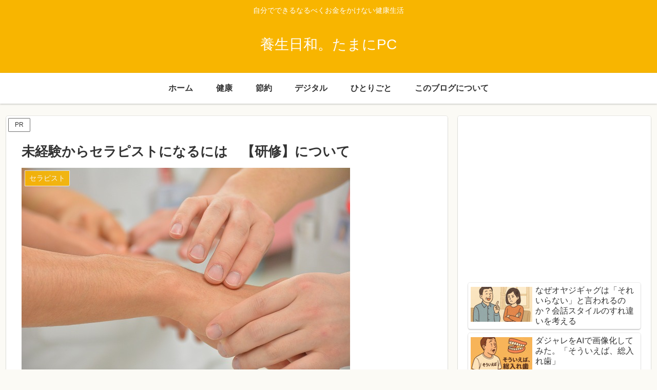

--- FILE ---
content_type: text/html; charset=utf-8
request_url: https://www.google.com/recaptcha/api2/aframe
body_size: 268
content:
<!DOCTYPE HTML><html><head><meta http-equiv="content-type" content="text/html; charset=UTF-8"></head><body><script nonce="CR_pb1qcVrJIViR9jX9Rww">/** Anti-fraud and anti-abuse applications only. See google.com/recaptcha */ try{var clients={'sodar':'https://pagead2.googlesyndication.com/pagead/sodar?'};window.addEventListener("message",function(a){try{if(a.source===window.parent){var b=JSON.parse(a.data);var c=clients[b['id']];if(c){var d=document.createElement('img');d.src=c+b['params']+'&rc='+(localStorage.getItem("rc::a")?sessionStorage.getItem("rc::b"):"");window.document.body.appendChild(d);sessionStorage.setItem("rc::e",parseInt(sessionStorage.getItem("rc::e")||0)+1);localStorage.setItem("rc::h",'1768844187245');}}}catch(b){}});window.parent.postMessage("_grecaptcha_ready", "*");}catch(b){}</script></body></html>

--- FILE ---
content_type: application/javascript; charset=utf-8
request_url: https://fundingchoicesmessages.google.com/f/AGSKWxWph5Ls4ENhxUcyWYVElug7XQfALSCPLmXeEKho8HCI4sLkmBNm1pF8db_-7rkCHkE2asf2UBJcSXe4JIYw6VXjN-401fTeOAQdZ-ShuZuAIqulnqz0RIlRGPYePYoXM0Xpl6C5Fw==?fccs=W251bGwsbnVsbCxudWxsLG51bGwsbnVsbCxudWxsLFsxNzY4ODQ0MTg3LDY3OTAwMDAwMF0sbnVsbCxudWxsLG51bGwsW251bGwsWzcsNl0sbnVsbCxudWxsLG51bGwsbnVsbCxudWxsLG51bGwsbnVsbCxudWxsLG51bGwsMV0sImh0dHBzOi8vZmFtaWx5aGFuZHMubmV0L2tlbnNodXUvIixudWxsLFtbOCwiTTlsa3pVYVpEc2ciXSxbOSwiZW4tVVMiXSxbMTYsIlsxLDEsMV0iXSxbMTksIjIiXSxbMTcsIlswXSJdLFsyNCwiIl0sWzI5LCJmYWxzZSJdXV0
body_size: 116
content:
if (typeof __googlefc.fcKernelManager.run === 'function') {"use strict";this.default_ContributorServingResponseClientJs=this.default_ContributorServingResponseClientJs||{};(function(_){var window=this;
try{
var np=function(a){this.A=_.t(a)};_.u(np,_.J);var op=function(a){this.A=_.t(a)};_.u(op,_.J);op.prototype.getWhitelistStatus=function(){return _.F(this,2)};var pp=function(a){this.A=_.t(a)};_.u(pp,_.J);var qp=_.Zc(pp),rp=function(a,b,c){this.B=a;this.j=_.A(b,np,1);this.l=_.A(b,_.Nk,3);this.F=_.A(b,op,4);a=this.B.location.hostname;this.D=_.Dg(this.j,2)&&_.O(this.j,2)!==""?_.O(this.j,2):a;a=new _.Og(_.Ok(this.l));this.C=new _.bh(_.q.document,this.D,a);this.console=null;this.o=new _.jp(this.B,c,a)};
rp.prototype.run=function(){if(_.O(this.j,3)){var a=this.C,b=_.O(this.j,3),c=_.dh(a),d=new _.Ug;b=_.fg(d,1,b);c=_.C(c,1,b);_.hh(a,c)}else _.eh(this.C,"FCNEC");_.lp(this.o,_.A(this.l,_.Ae,1),this.l.getDefaultConsentRevocationText(),this.l.getDefaultConsentRevocationCloseText(),this.l.getDefaultConsentRevocationAttestationText(),this.D);_.mp(this.o,_.F(this.F,1),this.F.getWhitelistStatus());var e;a=(e=this.B.googlefc)==null?void 0:e.__executeManualDeployment;a!==void 0&&typeof a==="function"&&_.Qo(this.o.G,
"manualDeploymentApi")};var sp=function(){};sp.prototype.run=function(a,b,c){var d;return _.v(function(e){d=qp(b);(new rp(a,d,c)).run();return e.return({})})};_.Rk(7,new sp);
}catch(e){_._DumpException(e)}
}).call(this,this.default_ContributorServingResponseClientJs);
// Google Inc.

//# sourceURL=/_/mss/boq-content-ads-contributor/_/js/k=boq-content-ads-contributor.ContributorServingResponseClientJs.en_US.M9lkzUaZDsg.es5.O/d=1/exm=ad_blocking_detection_executable,kernel_loader,loader_js_executable/ed=1/rs=AJlcJMzanTQvnnVdXXtZinnKRQ21NfsPog/m=cookie_refresh_executable
__googlefc.fcKernelManager.run('\x5b\x5b\x5b7,\x22\x5b\x5bnull,\\\x22familyhands.net\\\x22,\\\x22AKsRol97c6XgLCgIePjx6uX90rjPjmqe_7HyeuwI9gnI0jcovixvqVQC42TuO1I1CB1JNwVDYds-PrJCxkB42lmPLozwnfRb7Z8Q86K1JZA--GcsORjSHrnirvLSrR-bgQdXWIH2074nr7cOr5QBuNzsrPmO9j4_Mw\\\\u003d\\\\u003d\\\x22\x5d,null,\x5b\x5bnull,null,null,\\\x22https:\/\/fundingchoicesmessages.google.com\/f\/AGSKWxWlYlbLwJbgzSdNmFW1LeWlgCB4J1cf591waxvSv5IArYfM5EgngUAf0-bhdaLD2bHGMRpy6QuhGPKI7_bEbQRGjWMVuHAk70Eb9orK0IZopxZZZxv8gN3EpJcryaM7kuDZG9mYkw\\\\u003d\\\\u003d\\\x22\x5d,null,null,\x5bnull,null,null,\\\x22https:\/\/fundingchoicesmessages.google.com\/el\/AGSKWxXVwIaVAAjiMjbmhcZWA4xTSvQsKJPwf94a9DlKF5JOhEUdAetI2qTWg9MUBUCCz33v0XYu0atxFPpQZJtKQTP2yK9_DtFw41O0qle2Mybp93GdcNjYeFSBvbgvUfI-_KVrCeDbYQ\\\\u003d\\\\u003d\\\x22\x5d,null,\x5bnull,\x5b7,6\x5d,null,null,null,null,null,null,null,null,null,1\x5d\x5d,\x5b3,1\x5d\x5d\x22\x5d\x5d,\x5bnull,null,null,\x22https:\/\/fundingchoicesmessages.google.com\/f\/AGSKWxXwFUXmrZgaJ-hs4nMmdv84OCsNqZInMyFhpI5rxjbGOyiL51NSNsKCzoYoOrYOyOoHdxnQm6xaPI7m745YfYduKK1Ht1a3JUJ5C3IaLJ37exrN9kF2bjD388yIFf55AvfgJNAd7Q\\u003d\\u003d\x22\x5d\x5d');}

--- FILE ---
content_type: application/javascript; charset=utf-8
request_url: https://fundingchoicesmessages.google.com/f/AGSKWxVF8ZEXwNCEguw4YXlDCK6-zh26SMTynqJEaBK8X77jyruBVMVXKYQ4clA8M50-R2dej6VczFXQsyhB_FgOcmMk5FwSd33_Fd5y_mKVvDNBsWJ0bMfAj3vvEo6yyGjodqrb2xa6rWEFWoyruDF_lnTemceNcnE82wnm-6vEVelvZ8vqOGgIw758iDbI/__popupunder._438x50..eu/adv//linkads./ad.view?
body_size: -1293
content:
window['73e9502a-55d3-4227-b343-2473f7512e87'] = true;